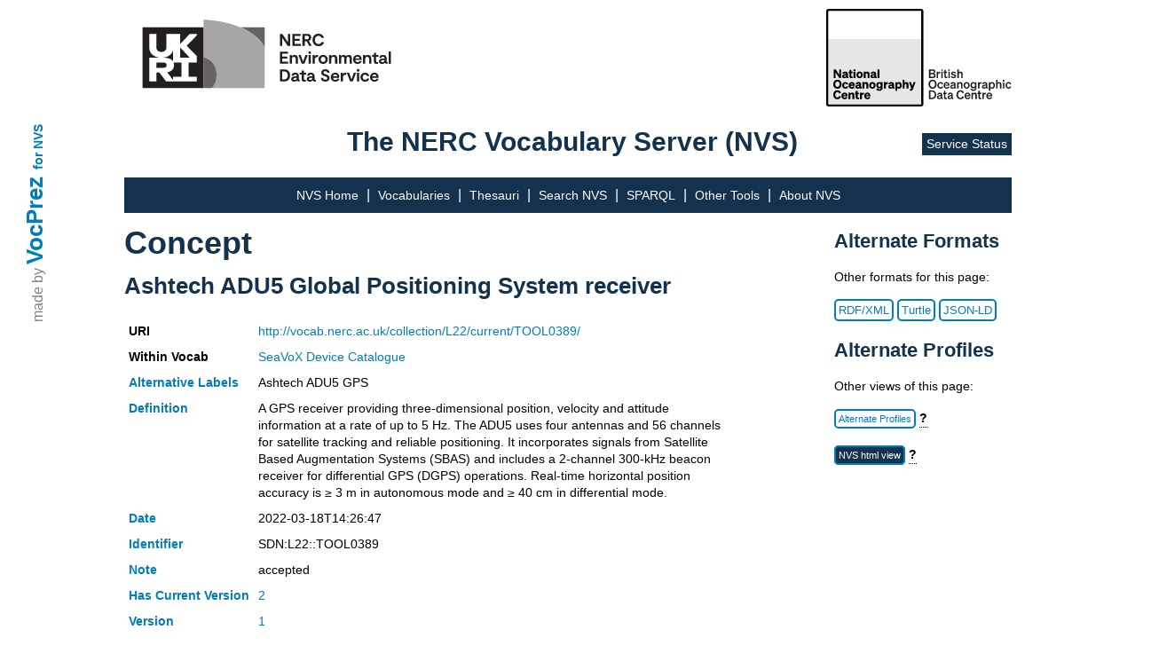

--- FILE ---
content_type: text/html; charset=utf-8
request_url: https://vocab.nerc.ac.uk/collection/L22/current/TOOL0389/
body_size: 3150
content:
<!DOCTYPE html>
<html lang="en">
<head lang="en">
  <meta charset="UTF-8">
  <title>NVS</title>
  <link rel="shortcut icon" type="image/vnd.microsoft.icon" href="/static/favicon.ico">
  <link rel="stylesheet" href="/static/nvs_vocprez.css">
  <style> .group-row.hidden-row { display: none; } </style>
</head>
<body>
  <div id="vocprez">
    made by <a href="http://github.com/rdflib/VocPrez">VocPrez</a>&nbsp;
    <a id="versionlink" href="https://github.com/surroundaustralia/NvsVocPrez/releases/tag/1.0.0">for NVS</a>
  </div>
  <div id="header" style="grid-column:2; display:grid; grid-template-rows: 140px 50px;">
    <div id="header-logos" style="grid-row:1;">
      <a href="https://eds.ukri.org/"><img src="/static/eds.svg" alt="UK RI logo" style="height:110px; float:left ;" /></a>
      <a href="https://www.bodc.ac.uk/"><img src="/static/bodc-bw.svg" alt="BODC logo" style="height:110px; float:right ;" /></a>
    </div>
    <div id="header-title" style="grid-row:2;">
    
      <span>The NERC Vocabulary Server (NVS)</span>
      <a href="https://sdc.ui.argo.grnet.gr/sdc/dashboard/Critical/VOCABULARY">Service Status</a>
    </div>
    <div>
    
    </div>

  </div><!-- #header -->
  <div id="mainmenu" style="grid-column:2;">
        <style>
        .dropdown {
            position: relative;
            display: inline-block;
        }
        .dropdown > a {
            cursor: default;
            text-decoration: none;
        }
        .dropdown-child {
            display: none;
            position: absolute;
            left:-7px;
            transition: all 0.5s ease;
            background-color: rgb(19, 50, 77);
            min-width: 220px;
            text-align: left;
            padding-top: 10px;
        }
        .dropdown-child a {
            padding: 20px;
            text-decoration: none;
            display: block;
        }
        .dropdown-child a:hover {
            text-decoration: underline;
        }
        .dropdown:hover .dropdown-child {
            display: block;
        }
        .dropdown-child:hover {
            display: block;
        }
        /* for the bottom main menu */
        #footer-top > .dropdown > .dropdown-child {
            background-color: rgb(53, 80, 119);
            top: -248px;
            min-width: 270px;
        }
    </style>
    <a href="/">NVS Home</a> |
    <a href="/collection/">Vocabularies</a> |
    <a href="/scheme/">Thesauri</a> |
    <a href="/search_nvs/">Search NVS</a> |
    <a href="/sparql">SPARQL</a> |
    <div class="dropdown">
      <a>Other Tools</a>
      <div class="dropdown-child">
        <a href="/editor/">Vocab Editor</a>
        <a href="https://www.bodc.ac.uk/resources/vocabularies/vocabulary_builder/" target="_blank">Vocab Builder</a>
        <a href="https://vocab.seadatanet.org/p01-facet-search" target="_blank">P01 Facet Search</a>
        <a href="https://vocab.seadatanet.org/search" target="_blank">SeaDataNet Search UI</a>
        <a href="https://semantics.bodc.ac.uk/" target="_blank" title="Explore term matches and mappings using the Semantic Analyser">Semantic Analyser</a>
      </div>
    </div> |
    <a href="/about">About NVS</a>
  </div>
  <div id="content" style="grid-column:2;">
      
  <div style="display:grid; grid-template-columns: 80% auto; word-break:break-word">
    <div style="grid-column: 1;">
      <h1>Concept</h1>
      <h2>Ashtech ADU5 Global Positioning System receiver</h2>
      <table class="metadata concept">
        <tr>
          <th>URI</th>
          <td colspan="2"><a href="http://vocab.nerc.ac.uk/collection/L22/current/TOOL0389/">http://vocab.nerc.ac.uk/collection/L22/current/TOOL0389/</a></td>
        </tr>
        <tr>
          <th>Within Vocab</th>
          <td colspan="2"><a href="/collection/L22/current/">SeaVoX Device Catalogue</a></td>
        </tr>
        
        <tr>
          <th><a href="http://www.w3.org/2004/02/skos/core#altLabel">Alternative Labels</a></th>
          <td colspan="2">
            
              Ashtech ADU5 GPS
            
          </td>
        </tr>
        
        <tr>
          <th><a href="http://www.w3.org/2004/02/skos/core#definition">Definition</a></th>
          <td colspan="2">A GPS receiver providing three-dimensional position, velocity and attitude information at a rate of up to 5 Hz. The ADU5 uses four antennas and 56 channels for satellite tracking and reliable positioning. It incorporates signals from Satellite Based Augmentation Systems (SBAS) and includes a 2-channel 300-kHz beacon receiver for differential GPS (DGPS) operations. Real-time horizontal position accuracy is ≥ 3 m in autonomous mode and ≥ 40 cm in differential mode.</td>
        </tr>
        <tr>
          <th><a href="http://purl.org/dc/terms/date">Date</a></th>
          <td colspan="2">2022-03-18T14:26:47</td>
        </tr>
        
        
          
            <tr>
              <th><a href="http://www.w3.org/2004/02/skos/core#notation">Identifier</a></th>
              <td colspan="2">SDN:L22::TOOL0389</td>
            </tr>
          
            <tr>
              <th><a href="http://www.w3.org/2004/02/skos/core#note">Note</a></th>
              <td colspan="2">accepted</td>
            </tr>
          
        
        
          
            <tr>
              <th><a href="http://purl.org/pav/hasCurrentVersion">Has Current Version</a></th>
              <td colspan="2"><a href="/collection/L22/current/TOOL0389/2/">2</a></td>
            </tr>
          
        
        
        <tr>
          <th><a href="http://purl.org/pav/hasVersion">Version</a></th>
          <td>
            
              <a href="/collection/L22/current/TOOL0389/1/">1</a>
              
          
          </td>
        </tr>
        
        
        
          
            <tr>
              <th><a href="http://purl.org/pav/version">version</a></th>
              <td colspan="2">2</td>
            </tr>
          
            <tr>
              <th><a href="http://www.w3.org/2004/02/skos/core#inScheme">inScheme</a></th>
              <td colspan="2"><a href="http://vocab.nerc.ac.uk/scheme/SDNDEV/current/">http://vocab.nerc.ac.uk/scheme/SDNDEV/current/</a></td>
            </tr>
          
        
        
        
        
            <tr>
            <th>
              <a href="http://www.w3.org/2004/02/skos/core#broader">Broader</a>
            </th>
			

				
					
					
                <td style="white-space: nowrap;"><code><a href="/collection/L05/current/">L05</a>:<a href="/collection/L05/current/POS04/">POS04</a></code></td>
                <td>Differential Global Positioning System receivers</td>
            <td><a class="format-button" href="http://vocab.nerc.ac.uk/mapping/I/188932/">Mapping: 188932</a></td>
					</td>
				

				
					</td>
				
			
        
            <tr>
            <th>
              <a href="http://www.w3.org/2004/02/skos/core#related">Related</a>
            </th>
			

				
					
					
                <td style="white-space: nowrap;"><code><a href="/collection/B75/current/">B75</a>:<a href="/collection/B75/current/ORG00522/">ORG00522</a></code></td>
                <td>Ashtech</td>
            <td><a class="format-button" href="http://vocab.nerc.ac.uk/mapping/I/1448665/">Mapping: 1448665</a></td>
					</td>
				

				
					</td>
				
			
        
		</tr>
      
      </table>
    </div>
    <div style="grid-column: 2; grid-row: 1;">
      <div class="altprof" style="grid-column: 2;">
    <h3>Alternate Formats</h3>
    <p id="ptext">Other formats for this page:</p>
    <a class="format-button" href="?_profile=nvs&_mediatype=application/rdf+xml">RDF/XML</a>
    <a class="format-button" href="?_profile=nvs&_mediatype=text/turtle">Turtle</a>
    <a class="format-button" href="?_profile=nvs&_mediatype=application/ld+json">JSON-LD</a>
    <h3>Alternate Profiles</h3>
    <p>Other views of this page:</p>
        <p>
            <a class="format-button" style="width:200px;" href="?_profile=alt">Alternate Profiles</a>
            <span class="tooltip" style="font-weight:bold;">?<span class="tooltiptext">Different Media Types (HTML, text, RDF, JSON etc.) and different information model views, <em>profiles</em>, are available for this resource.</span></span>
        </p>
</div>
<script src="https://ajax.googleapis.com/ajax/libs/jquery/3.5.1/jquery.min.js"></script>
<script>
let loc=document.location.href;
if(loc.endsWith('/P01/current/')) 
  $('#ptext').text('Download other formats for this page:');
</script>

      
        <div>
          <p>
            <a  
              class=format-button_active 
              style="width:200px;" 
              href="/collection/L22/current/TOOL0389/">NVS html view</a>
            <span class="tooltip" style="font-weight:bold;">?
              <span class="tooltiptext">Default NVS html view.</span>
            </span>
          </p>
          
      </div>
      
    </div>
  </div>

  <script>
    $(document).ready(function(){
      $('.group-header').click(function(){
        $(this).nextUntil('.group-header').toggleClass('hidden-row');
        const span = $(this).find('span');
        span.text(span.text() === '[+]' ? '[-]' : '[+]');
      });
    });
    </script>


  </div><!-- #content -->
  <div id="footer" style="grid-column:1/4;">
    <div id="footer-top">
          <style>
        .dropdown {
            position: relative;
            display: inline-block;
        }
        .dropdown > a {
            cursor: default;
            text-decoration: none;
        }
        .dropdown-child {
            display: none;
            position: absolute;
            left:-7px;
            transition: all 0.5s ease;
            background-color: rgb(19, 50, 77);
            min-width: 220px;
            text-align: left;
            padding-top: 10px;
        }
        .dropdown-child a {
            padding: 20px;
            text-decoration: none;
            display: block;
        }
        .dropdown-child a:hover {
            text-decoration: underline;
        }
        .dropdown:hover .dropdown-child {
            display: block;
        }
        .dropdown-child:hover {
            display: block;
        }
        /* for the bottom main menu */
        #footer-top > .dropdown > .dropdown-child {
            background-color: rgb(53, 80, 119);
            top: -248px;
            min-width: 270px;
        }
    </style>
    <a href="/">NVS Home</a> |
    <a href="/collection/">Vocabularies</a> |
    <a href="/scheme/">Thesauri</a> |
    <a href="/search_nvs/">Search NVS</a> |
    <a href="/sparql">SPARQL</a> |
    <div class="dropdown">
      <a>Other Tools</a>
      <div class="dropdown-child">
        <a href="/editor/">Vocab Editor</a>
        <a href="https://www.bodc.ac.uk/resources/vocabularies/vocabulary_builder/" target="_blank">Vocab Builder</a>
        <a href="https://vocab.seadatanet.org/p01-facet-search" target="_blank">P01 Facet Search</a>
        <a href="https://vocab.seadatanet.org/search" target="_blank">SeaDataNet Search UI</a>
        <a href="https://semantics.bodc.ac.uk/" target="_blank" title="Explore term matches and mappings using the Semantic Analyser">Semantic Analyser</a>
      </div>
    </div> |
    <a href="/about">About NVS</a>
    </div>
    <div id="footer-bottom">
      <a href="https://noc.ac.uk" style="background-color: none; padding: 0px; border: none; margin-left: 0px;">
        <img src="/static/noc.svg" alt="NOC logo" style="height:80px; float:left;" />
      </a>
      <a href="https://noc.ac.uk/disclaimer">Disclaimer</a>
      <!-- https://www.bodc.ac.uk/resources/help_and_hints/using_this_web_site/disclaimer/ -->
      <p class="copyright">&copy; National Oceanography Centre, 2023</p>
    </div>
    <div id="vocprez2">
      <span>made by</span> <a id="bottom-vocprez" href="http://github.com/rdflib/VocPrez">VocPrez</a>&nbsp;<a id="versionlink2" href="https://github.com/surroundaustralia/NvsVocPrez/releases/tag/1.0.0">for NVS</a>
    </div>
    <div id="footer-bottom-border"></div>
  </div><!-- #footer -->
</body>
</html>

--- FILE ---
content_type: text/css; charset=utf-8
request_url: https://vocab.nerc.ac.uk/static/nvs_vocprez.css
body_size: 2420
content:
html {
    margin: 0;
    padding: 0;
}

body {
    margin: 0;
    padding: 0;
    display:grid;
    grid-template-columns: 1fr fit-content(1000px) 1fr ;
    /*grid-template-rows: 140px 50px auto 50px;*/

    font-family: "Helvetica Neue", "Helvetica", "Arial", sans-serif;
    line-height: 1.2em;
}

#vocprez {
    position: fixed;
    top: 240px;
    left: -70px;
    transform: rotate(-90deg);
    color: grey;
}

#vocprez a {
    font-size: 26px;
    font-weight: bold;
    text-decoration: none;
    color: #007dbb;
}

#vocprez a:hover {
    color: #333;
}

#vocprez a#versionlink {
    font-size: 14px;
}

#header {
    margin-top: 10px;
    color: rgb(19, 50, 77);
    font-weight: bold;
    text-align: center;
}

#header-title {
    font-size: 30px;
    padding-left: 120px;
}

#header-title a {
    display: inline-block;
    background-color: rgb(19, 50, 77);
    color: white;
    font-size: 14px;
    font-weight: normal;
    padding: 3px 5px 3px 5px;
    float: right;
    margin-left: 10px;
}

.logged-in-user {
    text-align: right;
}

#mainmenu {
    text-align: center;

    background-color: rgb(19, 50, 77);
    color: white;
    padding: 10px 0;
    height: 20px;
}

#mainmenu a {
    color: white;
    margin: 0 5px 0 5px;
}

#content {

}

#footer {
    border-top:solid 2px rgb(19, 50, 77);
    display: grid ;
    grid-template-rows: 50px 100px 10px;
    color: white;
}
#footer-top {
    text-align: center;
    background-color: rgb(53, 80, 119);
    padding-top: 15px;
    font-size: 20px;
}
#footer-top a {
    color: white;
    margin: 0 10px 0 10px;
}
#footer-bottom {
    background-color: rgb(19, 50, 77);
    color: lightgrey;
    text-align: right;
    padding:20px 10px 20px 10px;
}
#footer-bottom a {
    color: white;
    display: inline-block;
    background-color: rgb(53, 80, 119);
    border: solid 1px rgb(73, 100, 139);
    padding:5px 10px 5px 10px;
    float: left;
    margin-left: 30px;
}
#footer-bottom-border {
    background-color: rgb(19, 50, 77);
}

.disabled a {
    color: gray;
}

table.layout {
    border-collapse: collapse;
    border: none;
    table-layout: fixed;

}
table.layout tr:nth-child(even) {
    background-color: lightgrey;
}
table.layout td {
    padding:5px;
}

h1, h2, h3, h4 {
    color: rgb(19, 50, 77);
    font-weight: bold;
}

h1 {
    font-size: 36px;
}

h2 {
    font-size: 26px;
    line-height: 30px;
}

h3 {
    font-size: 22px;
}

h4 {
    font-size: 18px;
}

p, a, li, td, th, dt, dd {
    font-size: 14px;
}

dt {
    font-weight: bold;
    margin-top: 10px;
}

a {
    color: #007dbb;
    text-decoration: none;
}

a:hover {
    text-decoration: underline;
    color: darkblue;
}

code {
  font-size: 1em ;
}

table.alternates td {
    vertical-align: top;
    padding: 5px;
}

table.content td {
    padding: 5px;
}

ul {
    line-height: 1.5em;
}

.metadata {
    border-collapse: collapse;
    border: none;
    max-width: 900px;
    margin-bottom: 20px;
}
.metadata td,
.metadata th {
    padding: 5px;
    border: none;
    vertical-align: top;
    text-align: left;
}
.metadata th {
    white-space: nowrap;
}

.content {
    margin-bottom: 40px;
    padding: 40px;
    width: 75%;
    box-shadow: 0 0 10px rgba(53, 52, 53, 0.1);
    border: 1px solid rgba(53, 52, 53, 0.1);
    border-radius: 2px;
    background: white;
    margin-left: 200px;
}

.content > h1 {
    margin-bottom: 26px;
    padding-bottom: 5px;
    font-size: 40px;
    line-height: 42px;
    font-weight: 700;
    border-bottom: 2px solid #f0f0f0;
}

.collapsible {
    font-weight: normal;
    color: #4294B0;
    text-decoration: underline;
    cursor: pointer;
}

.collapsible-content {
    display: none;
    overflow: hidden;
    background-color: #f1f1f1;
}

.overflow {
    overflow: auto;
    min-height: 28px;
}

#altprof {

}

#filter {

}

/*
* Pagination
*/
/* Borrowed from Bootstrap3 compiled CSS */
.pagination {
  display: inline-block;
  padding-left: 0;
  margin: 0 0;
  border-radius: 4px;
}
.pagination li {
  display: inline;
}
.pagination li > a,
.pagination li > span {
  position: relative;
  float: left;
  padding: 6px 12px;
  margin-left: -1px;
  line-height: 1.42857143;
  color: #337ab7;
  text-decoration: none;
  background-color: #fff;
  border: 1px solid #ddd;
}
.pagination li:first-child > a,
.pagination li:first-child > span {
  margin-left: 0;
  border-top-left-radius: 4px;
  border-bottom-left-radius: 4px;
}
.pagination li:last-child > a,
.pagination li:last-child > span {
  border-top-right-radius: 4px;
  border-bottom-right-radius: 4px;
}
.pagination li > a:hover,
.pagination li > span:hover,
.pagination li > a:focus,
.pagination li > span:focus {
  z-index: 2;
  color: #23527c;
  background-color: #eee;
  border-color: #ddd;
}
.pagination .active > a,
.pagination .active > span,
.pagination .active > a:hover,
.pagination .active > span:hover,
.pagination .active > a:focus,
.pagination .active > span:focus {
  z-index: 3;
  color: #fff;
  cursor: default;
  background-color: #337ab7;
  border-color: #337ab7;
}
.pagination .disabled > span,
.pagination .disabled > span:hover,
.pagination .disabled > span:focus,
.pagination .disabled > a,
.pagination .disabled > a:hover,
.pagination .disabled > a:focus {
  color: #777;
  cursor: not-allowed;
  background-color: #fff;
  border-color: #ddd;
}
.pagination-lg li > a,
.pagination-lg li > span {
  padding: 10px 16px;
  font-size: 18px;
  line-height: 1.3333333;
}
.pagination-lg li:first-child > a,
.pagination-lg li:first-child > span {
  border-top-left-radius: 6px;
  border-bottom-left-radius: 6px;
}
.pagination-lg li:last-child > a,
.pagination-lg li:last-child > span {
  border-top-right-radius: 6px;
  border-bottom-right-radius: 6px;
}
.pagination-sm li > a,
.pagination-sm li > span {
  padding: 5px 10px;
  font-size: 12px;
  line-height: 1.5;
}
.pagination-sm li:first-child > a,
.pagination-sm li:first-child > span {
  border-top-left-radius: 3px;
  border-bottom-left-radius: 3px;
}
.pagination-sm li:last-child > a,
.pagination-sm li:last-child > span {
  border-top-right-radius: 3px;
  border-bottom-right-radius: 3px;
}

/*
*   Automated pagination info
*/
.collapsible-content {
    display: none;
    overflow: hidden;
    background-color: #f1f1f1;
}

/* Tooltip container */
.tooltip {
  position: relative;
  display: inline-block;
  border-bottom: 1px dotted black; /* If you want dots under the hoverable text */
}

/* Tooltip text */
.tooltip .tooltiptext {
  visibility: hidden;
  width: 250px;
  text-align: center;
  padding: 5px 0;
  border-radius: 6px;
  border:solid 1px black;
  background-color: lightgrey;
  font-weight: normal;

  /* Position the tooltip text - see examples below! */
  position: absolute;
  z-index: 1;
}

/* Show the tooltip text when you mouse over the tooltip container */
.tooltip:hover .tooltiptext {
  visibility: visible;
}

#vocprez2 {
    display: none;
}

#top-wrapper {
    grid-column: 1 / 3;
    grid-row: 1;
    display: flex;
    flex-direction: row;
}

#collection-heading {
    width: 70%;
}

#alt-wrapper {
    margin-left: 20px;
}

@media (max-device-width: 575.98px) {
    #mainmenu {
        font-size: 20px;
    }

    #footer-top {
        align-items: center;
        font-size: 12px;
        padding: 8px;
    }

    #footer-top > .dropdown > a {
        font-size: 12px !important;
    }

    #vocprez {
        display: none;
    }

    #vocprez2 {
        background-color: lightgrey;
        height: 40px;
        padding: 8px;
        align-items: center;
        display: flex;
        font-size: normal;
        color: grey;
        justify-content: flex-start;
    }

    #bottom-vocprez {
        margin-left: 10px;
    }

    #vocprez2 span {
        font-size: 1.5em;
        margin-left: 10px;
    }

    #vocprez2 a {
        font-size: 2em;
        font-weight: bold;
        text-decoration: none;
        color: #007dbb;
    }

    #vocprez2 a:hover {
        color: #333;
    }

    #vocprez2 a#versionlink2 {
        font-size: 1.5em;
        margin-right: auto;
    }

    #content {
         text-align: justify;
         padding: 16px;
    }

    #footer {
        display: flex;
        flex-direction: column;
    }

    #footer-bottom > img {
        height: 100px !important;
    }

    #footer-bottom > a {
        font-size: 1.5em;
    }

    p.copyright {
        font-size: 20px;
    }

    #header-title > span {
        font-size: 40px;
        line-height: 0.7;
    }

    #header-title > a {
        font-size: 20px;
        padding: 8px;
        text-align: center;
    }

    #header-logos {
        padding: 0 12px;
        margin-bottom: 30px;
    }

    #header-logos img {
        height: 90px !important;
    }

    html {
        text-size-adjust: 100%;
    }

    #top-wrapper {
        display: flex;
        flex-direction: column;
    }

    #collection-heading {
        width: 100%;
    }

    #alt-wrapper {
        margin-left: 0px;
    }
}

a.format-button {
    width:60px;
    height:22px;
    border-radius:5px;
    padding:3px;
    border:solid 2px #007dbb;
    text-align:center;
    vertical-align:middle;
    font-size:80%;
    white-space: nowrap;
    line-height: 27px;
}
a.format-button_active {
    width:60px;
    height:22px;
    border-radius:5px;
    padding:3px;
    border:solid 2px #007dbb;
    background-color:rgb(19, 50, 77);
    color: white;
    text-align:center;
    vertical-align:middle;
    font-size:80%;
    white-space: nowrap;
    line-height: 27px;
}
table.vocs {
    border-collapse: collapse;
    border: none;
    table-layout: fixed;
    margin-bottom: 20px;
}
table.vocs thead {
    background-color: lightgrey;
}
table.vocs thead td {
    cursor: pointer;
}
table.vocs thead th {
    padding: 3px;
    white-space: nowrap;
    cursor: pointer;
}
table.vocs tr:nth-child(even) {
    background-color: lightgrey;
}
table.vocs td {
    padding: 3px;
    max-width: 230px;
}

--- FILE ---
content_type: image/svg+xml
request_url: https://vocab.nerc.ac.uk/static/bodc-bw.svg
body_size: 14189
content:
<?xml version="1.0" encoding="utf-8"?>
<!-- Generator: Adobe Illustrator 27.2.0, SVG Export Plug-In . SVG Version: 6.00 Build 0)  -->
<svg version="1.1" id="Layer_1" xmlns="http://www.w3.org/2000/svg" xmlns:xlink="http://www.w3.org/1999/xlink" x="0px" y="0px"
	 viewBox="0 0 1237.6 650" style="enable-background:new 0 0 1237.6 650;" xml:space="preserve">
<style type="text/css">
	.st0{fill:#1D1E1B;}
	.st1{fill:#E7E5E5;}
	.st2{fill:#FFFFFF;}
</style>
<g>
	<path class="st0" d="M687.2,402.7h23.1c12.5,0,19.1,5.4,19.1,15.3c0,7.2-4.2,10.9-8.3,12.6c6.1,1.9,10.1,7,10.1,14.1
		c0,10.2-7.5,16.2-19.5,16.2h-24.5V402.7z M709.3,426.8c6.6,0,10.3-2.6,10.3-7.7c0-5.1-3.6-7.6-10.3-7.6h-12.1v15.3H709.3z
		 M697.2,452.1h14c6.6,0,10.1-3.4,10.1-8.3c0-4.9-3.6-8.3-10.1-8.3h-14V452.1z"/>
	<path class="st0" d="M762.7,428c-1.2-0.2-2.2-0.2-3.6-0.2c-6.2,0-10.9,4-10.9,10.8v22.4h-9.7v-42.5h9.7v6.3c1.9-4,6.2-6.6,11.7-6.6
		c1.1,0,2,0.1,2.8,0.2V428z"/>
	<path class="st0" d="M769.3,402.7h10v10h-10V402.7z M779.1,460.9h-9.7v-42.5h9.7V460.9z"/>
	<path class="st0" d="M790.2,426.6h-5.9v-8.3h5.9v-12.5h9.6v12.5h8.9v8.3h-8.9v22c0,3.8,2.2,4.2,5.7,4.2c1.6,0,2.5-0.1,4-0.2v8.2
		c-1.8,0.3-4.2,0.6-6.7,0.6c-8.1,0-12.5-2.5-12.5-11.2V426.6z"/>
	<path class="st0" d="M816.6,402.7h10v10h-10V402.7z M826.4,460.9h-9.7v-42.5h9.7V460.9z"/>
	<path class="st0" d="M839.5,446.9c2.5,4.1,7.4,6.9,12.3,6.9c4.1,0,7.9-1.5,7.9-5.3c0-3.6-3.6-4-10.3-5.4S835,440,835,431
		c0-7.8,6.8-13.4,16.6-13.4c7.5,0,14.1,3.3,17.2,8l-6.6,5.9c-2.4-3.8-6.5-6-11.2-6c-4,0-6.6,1.8-6.6,4.6c0,3.1,3.1,3.6,8.4,4.8
		c7.2,1.5,16.3,3.1,16.3,12.8c0,8.6-7.9,14.1-17.5,14.1c-7.9,0-15.7-3.2-19.5-9L839.5,446.9z"/>
	<path class="st0" d="M876.7,402.7h9.7v20.2c2.4-2.8,6.2-5.3,11.7-5.3c8.9,0,14.3,6.2,14.3,15.3v28h-9.7v-25.2
		c0-5.3-2.1-9.1-7.5-9.1c-4.4,0-8.8,3.2-8.8,9.3v24.9h-9.7V402.7z"/>
	<path class="st0" d="M711.3,471.8c15.7,0,27.1,12.3,27.1,30s-11.3,30-27.1,30c-15.7,0-27.1-12.3-27.1-30S695.5,471.8,711.3,471.8z
		 M711.3,481c-9.8,0-16.7,8.2-16.7,20.8c0,12.6,6.9,20.8,16.7,20.8c9.8,0,16.7-8.2,16.7-20.8C727.9,489.1,721.1,481,711.3,481z"/>
	<path class="st0" d="M764.2,523.3c5.2,0,8.3-3.4,9.6-8.1l8.3,4.2c-2.2,6.9-8.7,12.3-17.9,12.3c-12.1,0-20.9-9-20.9-22.1
		s8.7-22.1,20.9-22.1c9.2,0,15.5,5.2,17.7,12l-8.2,4.5c-1.2-4.6-4.4-8.1-9.6-8.1c-6.6,0-11.2,5.1-11.2,13.8
		C753,518.3,757.5,523.3,764.2,523.3z"/>
	<path class="st0" d="M785.3,509.6c0-12.5,8.4-22.1,20.2-22.1c12.3,0,18.9,9.3,18.9,21v3.2h-29.8c0.7,7.3,5.1,11.7,11.3,11.7
		c4.8,0,8.6-2.4,9.9-6.8l8.3,3.2c-3,7.5-9.7,11.9-18.2,11.9C793.8,531.7,785.3,522.8,785.3,509.6z M795.1,504.5h19.5
		c-0.1-4.7-3-8.7-9.2-8.7C800.4,495.7,796.6,498.7,795.1,504.5z"/>
	<path class="st0" d="M829.4,519c0-8.1,6.1-11.7,14.3-13.4l11.7-2.4v-0.7c0-4-2.1-6.6-7.3-6.6c-4.6,0-7,2.1-8.2,6.2l-9.2-2.1
		c2.1-7,8.3-12.6,17.7-12.6c10.2,0,16.4,4.9,16.4,14.7v18.3c0,2.4,1.1,3.2,3.7,2.8v7.5c-7,0.8-10.8-0.6-12.2-4
		c-2.7,3-7.1,4.8-12.6,4.8C835.7,531.6,829.4,526.6,829.4,519z M855.4,510.7l-9.2,1.9c-4.1,0.9-7.2,2.2-7.2,6c0,3.3,2.4,5.2,6.2,5.2
		c5.2,0,10.2-2.8,10.2-7.9V510.7z"/>
	<path class="st0" d="M875.5,488.3h9.7v4.5c2.4-2.8,6.2-5.3,11.7-5.3c8.9,0,14.3,6.2,14.3,15.3v28h-9.7v-25.2c0-5.3-2.1-9.1-7.5-9.1
		c-4.4,0-8.8,3.2-8.8,9.3v24.9h-9.7V488.3z"/>
	<path class="st0" d="M938.9,531.7c-12,0-20.5-8.9-20.5-22.1c0-13.2,8.5-22.1,20.5-22.1c12,0,20.5,8.9,20.5,22.1
		C959.4,522.8,950.9,531.7,938.9,531.7z M938.9,523.6c6.6,0,10.7-5.3,10.7-13.9c0-8.7-4.1-13.9-10.7-13.9s-10.7,5.3-10.7,13.9
		C928.3,518.3,932.4,523.6,938.9,523.6z"/>
	<path class="st0" d="M984.1,546.3c-9.8,0-16.7-4.1-19.4-12.4l9.1-3.2c1.3,4.8,4.9,7.8,10.3,7.8c6.6,0,11-3.2,11-11v-3
		c-2.3,3-6.6,5.3-12,5.3c-11.7,0-18.6-9.5-18.6-21.1s7-21.1,18.6-21.1c5.3,0,9.7,2.3,12,5.3v-4.5h9.7v38.2
		C1004.8,539.1,996.2,546.3,984.1,546.3z M985,496c-6.7,0-10.7,4.7-10.7,12.6c0,7.9,4,12.6,10.7,12.6c6.1,0,10.3-4.5,10.3-12.1v-1
		C995.2,500.5,991,496,985,496z"/>
	<path class="st0" d="M1039.2,498c-1.2-0.2-2.2-0.2-3.6-0.2c-6.2,0-10.9,4-10.9,10.8v22.4h-9.7v-42.5h9.7v6.3
		c1.9-4,6.2-6.6,11.7-6.6c1.1,0,2,0.1,2.8,0.2V498z"/>
	<path class="st0" d="M1041.7,519c0-8.1,6.1-11.7,14.3-13.4l11.7-2.4v-0.7c0-4-2.1-6.6-7.3-6.6c-4.6,0-7,2.1-8.2,6.2l-9.2-2.1
		c2.1-7,8.3-12.6,17.7-12.6c10.2,0,16.4,4.9,16.4,14.7v18.3c0,2.4,1.1,3.2,3.7,2.8v7.5c-7,0.8-10.8-0.6-12.2-4
		c-2.7,3-7.1,4.8-12.6,4.8C1047.9,531.6,1041.7,526.6,1041.7,519z M1067.7,510.7l-9.2,1.9c-4.1,0.9-7.2,2.2-7.2,6
		c0,3.3,2.4,5.2,6.2,5.2c5.2,0,10.2-2.8,10.2-7.9V510.7z"/>
	<path class="st0" d="M1097.5,526.4v19h-9.7v-57.1h9.7v4.5c2.7-3.2,6.7-5.3,12.2-5.3c11.9,0,18.7,10,18.7,22.1
		c0,12.1-6.8,22.1-18.7,22.1C1104.2,531.7,1100.1,529.6,1097.5,526.4z M1097.2,510.9c0,7.9,4.5,12.3,10.5,12.3
		c7,0,10.9-5.5,10.9-13.6c0-8.1-3.8-13.6-10.9-13.6c-6,0-10.5,4.4-10.5,12.4V510.9z"/>
	<path class="st0" d="M1135.9,472.7h9.7v20.2c2.4-2.8,6.2-5.3,11.7-5.3c8.9,0,14.3,6.2,14.3,15.3v28h-9.7v-25.2
		c0-5.3-2.1-9.1-7.5-9.1c-4.4,0-8.8,3.2-8.8,9.3v24.9h-9.7V472.7z"/>
	<path class="st0" d="M1181.4,472.7h10v10h-10V472.7z M1191.3,530.9h-9.7v-42.5h9.7V530.9z"/>
	<path class="st0" d="M1219.7,523.3c5.2,0,8.3-3.4,9.6-8.1l8.3,4.2c-2.2,6.9-8.7,12.3-17.9,12.3c-12.1,0-20.9-9-20.9-22.1
		s8.7-22.1,20.9-22.1c9.2,0,15.5,5.2,17.7,12l-8.2,4.5c-1.2-4.6-4.4-8.1-9.6-8.1c-6.6,0-11.2,5.1-11.2,13.8
		C1208.5,518.3,1213,523.3,1219.7,523.3z"/>
	<path class="st0" d="M687.2,542.7h19.4c18.1,0,29.2,11.3,29.2,29.1c0,17.7-11.2,29.1-29.2,29.1h-19.4V542.7z M706.6,591.9
		c12,0,19-7.9,19-20.2c0-12.3-7-20.2-19.1-20.2h-9.2v40.3H706.6z"/>
	<path class="st0" d="M740.5,589c0-8.1,6.1-11.7,14.3-13.4l11.7-2.4v-0.7c0-4-2.1-6.6-7.3-6.6c-4.6,0-7,2.1-8.2,6.2l-9.2-2.1
		c2.1-7,8.3-12.6,17.7-12.6c10.2,0,16.4,4.9,16.4,14.7v18.3c0,2.4,1.1,3.2,3.7,2.8v7.5c-7,0.8-10.8-0.6-12.2-4
		c-2.7,3-7.1,4.8-12.6,4.8C746.7,601.6,740.5,596.6,740.5,589z M766.5,580.7l-9.2,1.9c-4.1,0.9-7.2,2.2-7.2,6c0,3.3,2.4,5.2,6.2,5.2
		c5.2,0,10.2-2.8,10.2-7.9V580.7z"/>
	<path class="st0" d="M787.5,566.6h-5.9v-8.3h5.9v-12.5h9.6v12.5h8.9v8.3H797v22c0,3.8,2.2,4.2,5.7,4.2c1.6,0,2.5-0.1,4-0.2v8.2
		c-1.8,0.3-4.2,0.6-6.7,0.6c-8.1,0-12.5-2.5-12.5-11.2V566.6z"/>
	<path class="st0" d="M810.9,589c0-8.1,6.1-11.7,14.3-13.4l11.7-2.4v-0.7c0-4-2.1-6.6-7.3-6.6c-4.6,0-7,2.1-8.2,6.2l-9.2-2.1
		c2.1-7,8.3-12.6,17.7-12.6c10.2,0,16.4,4.9,16.4,14.7v18.3c0,2.4,1.1,3.2,3.7,2.8v7.5c-7,0.8-10.8-0.6-12.2-4
		c-2.7,3-7.1,4.8-12.6,4.8C817.1,601.6,810.9,596.6,810.9,589z M836.9,580.7l-9.2,1.9c-4.1,0.9-7.2,2.2-7.2,6c0,3.3,2.4,5.2,6.2,5.2
		c5.2,0,10.2-2.8,10.2-7.9V580.7z"/>
	<path class="st0" d="M897.8,592.6c6.8,0,11.7-4.1,13.5-10.9l9.7,3.3c-3.4,10.3-11.5,16.8-23.2,16.8c-15.5,0-26.7-12.3-26.7-30
		s11.3-30,26.7-30c11.7,0,19.8,6.5,23.2,16.8l-9.7,3.3c-1.8-6.8-6.7-10.9-13.5-10.9c-9.6,0-16.4,8.3-16.4,20.8
		C881.4,584.3,888.2,592.6,897.8,592.6z"/>
	<path class="st0" d="M925,579.6c0-12.5,8.4-22.1,20.2-22.1c12.3,0,18.9,9.3,18.9,21v3.2h-29.8c0.7,7.3,5.1,11.7,11.3,11.7
		c4.8,0,8.6-2.4,9.9-6.8l8.3,3.2c-3,7.5-9.7,11.9-18.2,11.9C933.5,601.7,925,592.8,925,579.6z M934.8,574.5h19.5
		c-0.1-4.7-3-8.7-9.2-8.7C940.2,565.7,936.3,568.7,934.8,574.5z"/>
	<path class="st0" d="M971.4,558.3h9.7v4.5c2.4-2.8,6.2-5.3,11.7-5.3c8.9,0,14.3,6.2,14.3,15.3v28h-9.7v-25.2c0-5.3-2.1-9.1-7.5-9.1
		c-4.4,0-8.8,3.2-8.8,9.3v24.9h-9.7V558.3z"/>
	<path class="st0" d="M1017.9,566.6h-5.9v-8.3h5.9v-12.5h9.6v12.5h8.9v8.3h-8.9v22c0,3.8,2.2,4.2,5.7,4.2c1.6,0,2.5-0.1,4-0.2v8.2
		c-1.8,0.3-4.2,0.6-6.7,0.6c-8.1,0-12.5-2.5-12.5-11.2V566.6z"/>
	<path class="st0" d="M1068.5,568c-1.2-0.2-2.2-0.2-3.6-0.2c-6.2,0-10.9,4-10.9,10.8v22.4h-9.7v-42.5h9.7v6.3
		c1.9-4,6.2-6.6,11.7-6.6c1.1,0,2,0.1,2.8,0.2V568z"/>
	<path class="st0" d="M1070.6,579.6c0-12.5,8.4-22.1,20.2-22.1c12.3,0,18.9,9.3,18.9,21v3.2h-29.8c0.7,7.3,5.1,11.7,11.3,11.7
		c4.8,0,8.6-2.4,9.9-6.8l8.3,3.2c-3,7.5-9.7,11.9-18.2,11.9C1079.1,601.7,1070.6,592.8,1070.6,579.6z M1080.4,574.5h19.5
		c-0.1-4.7-3-8.7-9.2-8.7C1085.7,565.7,1081.8,568.7,1080.4,574.5z"/>
</g>
<g>
	<g>
		<path d="M635,0H15C6.7,0,0,6.7,0,15v620c0,8.3,6.7,15,15,15h620c8.3,0,15-6.7,15-15V15C650,6.7,643.3,0,635,0 M635,635H15V15h620
			V635z"/>
		<rect x="15" y="201" class="st1" width="620" height="434"/>
		<rect x="15" y="15" class="st2" width="620" height="186"/>
	</g>
	<g>
		<path d="M100,460.9H88.3l-25.6-37.5v37.5h-13v-58.2h13.5l23.8,35.6v-35.6h13V460.9z"/>
		<path d="M106.2,449c0-8.8,7.5-12.4,16.4-13.7l9.6-1.6V433c0-3.2-1.7-5.2-5.9-5.2c-3.7,0-5.7,1.6-6.5,5.1l-12.4-1.9
			c1.9-7.5,8.6-13.7,19.4-13.7c11.2,0,18.1,5.1,18.1,15.1v16.4c0,2.2,0.8,2.8,3.3,2.5v9.6c-7.5,1.2-12.5-0.2-14.7-3.8
			c-2.8,2.9-7,4.6-12.6,4.6C112.3,461.7,106.2,456.6,106.2,449z M132.2,442.1l-7.5,1.4c-3.4,0.6-5.9,1.7-5.9,4.7
			c0,2.7,2,4.1,5.1,4.1c4.3,0,8.3-2.3,8.3-6.6V442.1z"/>
		<path d="M155.2,428.9h-5.4v-10.7h5.4v-11.8H168v11.8h8.3v10.7H168v17.3c0,3.6,1.9,4.2,5.1,4.2c1.5,0,2.3-0.1,3.7-0.2v10.6
			c-2.3,0.3-4.7,0.6-7.8,0.6c-9.2,0-13.8-3.1-13.8-11.8V428.9z"/>
		<path d="M182.9,402.8h13.2v11.1h-13.2V402.8z M195.9,460.9h-13v-42.7h13V460.9z"/>
		<path d="M223.5,461.8c-12.6,0-21.4-8.9-21.4-22.2c0-13.3,8.7-22.3,21.4-22.3c12.6,0,21.4,9,21.4,22.3
			C244.9,452.9,236,461.8,223.5,461.8z M223.5,451.3c5.2,0,8.5-4.2,8.5-11.7c0-7.5-3.3-11.7-8.5-11.7s-8.5,4.2-8.5,11.7
			C215,447.1,218.3,451.3,223.5,451.3z"/>
		<path d="M250.9,418.3h13v4.3c2.3-2.8,6.3-5.2,11.7-5.2c8.7,0,14.3,6.1,14.3,15.4v28.2h-13v-24.5c0-4.3-1.8-7.5-6-7.5
			c-3.6,0-7,2.5-7,7.5v24.4h-13V418.3z"/>
		<path d="M295.5,449c0-8.8,7.5-12.4,16.4-13.7l9.6-1.6V433c0-3.2-1.7-5.2-5.9-5.2c-3.7,0-5.7,1.6-6.5,5.1l-12.4-1.9
			c1.9-7.5,8.6-13.7,19.4-13.7c11.2,0,18.1,5.1,18.1,15.1v16.4c0,2.2,0.8,2.8,3.3,2.5v9.6c-7.5,1.2-12.5-0.2-14.7-3.8
			c-2.8,2.9-7,4.6-12.6,4.6C301.6,461.7,295.5,456.6,295.5,449z M321.5,442.1l-7.5,1.4c-3.4,0.6-5.9,1.7-5.9,4.7
			c0,2.7,2,4.1,5.1,4.1c4.3,0,8.3-2.3,8.3-6.6V442.1z"/>
		<path d="M356.2,460.9h-13v-58.2h13V460.9z"/>
	</g>
	<g>
		<path d="M74.9,471.9c16.4,0,27.9,12.4,27.9,30s-11.5,30-27.9,30c-16.3,0-27.9-12.4-27.9-30S58.6,471.9,74.9,471.9z M74.9,483.6
			c-8.4,0-14.3,7-14.3,18.2s5.8,18.2,14.3,18.2c8.4,0,14.3-7,14.3-18.2S83.3,483.6,74.9,483.6z"/>
		<path d="M128.3,521.1c4.2,0,6.7-3,7.6-7l11.3,4.4c-1.8,7.1-8.5,13.4-19,13.4c-12.6,0-21.5-9.1-21.5-22.2
			c0-13.2,8.9-22.3,21.5-22.3c10.4,0,17,6.2,18.9,13.2l-11.2,4.5c-0.9-4-3.4-7-7.6-7c-5.4,0-8.8,4.3-8.8,11.6
			C119.5,516.8,122.9,521.1,128.3,521.1z"/>
		<path d="M149.7,509.5c0-12.6,9.1-22.2,21.4-22.2c13,0,20,9.6,20,21.6v3.4h-28.9c0.9,5.8,4.4,9.2,9.3,9.2c4,0,7.2-1.9,8.4-5.7
			l10.9,3.5c-3.2,8.2-10.9,12.5-19.4,12.5C158.4,531.8,149.7,522.8,149.7,509.5z M162.6,504.4h15.7c-0.1-3.8-2.6-7-7.4-7
			C166.9,497.4,163.9,499.7,162.6,504.4z"/>
		<path d="M194.7,519c0-8.8,7.5-12.4,16.4-13.7l9.6-1.6V503c0-3.2-1.7-5.2-5.9-5.2c-3.7,0-5.7,1.6-6.5,5.1l-12.4-1.9
			c1.9-7.5,8.6-13.7,19.4-13.7c11.2,0,18.1,5.1,18.1,15.1v16.4c0,2.2,0.8,2.8,3.3,2.5v9.6c-7.5,1.2-12.5-0.2-14.7-3.8
			c-2.8,2.9-7,4.6-12.6,4.6C200.9,531.7,194.7,526.5,194.7,519z M220.7,512.1l-7.5,1.4c-3.4,0.6-5.9,1.7-5.9,4.7
			c0,2.7,2,4.1,5.1,4.1c4.3,0,8.3-2.3,8.3-6.6V512.1z"/>
		<path d="M242.5,488.2h13v4.3c2.3-2.8,6.3-5.2,11.7-5.2c8.7,0,14.3,6.1,14.3,15.4v28.2h-13v-24.5c0-4.3-1.8-7.5-6-7.5
			c-3.6,0-7,2.5-7,7.5v24.4h-13V488.2z"/>
		<path d="M308.8,531.8c-12.6,0-21.4-8.9-21.4-22.2c0-13.3,8.7-22.3,21.4-22.3c12.6,0,21.4,9,21.4,22.3
			C330.1,522.9,321.3,531.8,308.8,531.8z M308.8,521.3c5.2,0,8.5-4.2,8.5-11.7c0-7.5-3.3-11.7-8.5-11.7s-8.5,4.2-8.5,11.7
			C300.3,517.1,303.6,521.3,308.8,521.3z"/>
		<path d="M354.8,546.1c-10.6,0-18.1-4.4-20.3-12.7l12.3-2.9c1.1,3.6,4.1,5.8,8.4,5.8c5.3,0,9-2.7,9-9v-2.8c-2,2.8-6.4,5-11.5,5
			c-11.7,0-18.4-9.4-18.4-21.1s6.7-21.1,18.4-21.1c5.1,0,9.5,2.3,11.5,5.1v-4.2h13v37.6C377.2,539,367.9,546.1,354.8,546.1z
			 M356,498c-5.5,0-8.5,4-8.5,10.4c0,6.3,3,10.4,8.5,10.4c4.9,0,8.3-3.5,8.3-9.7v-1.3C364.3,501.5,360.8,498,356,498z"/>
		<path d="M412.5,500.6c-1.4-0.2-2.3-0.3-3.8-0.3c-5.6,0-10,3.5-10,9.6v21h-13v-42.7h13v5.6c1.9-3.4,6.1-5.8,11-5.8
			c1.2,0,2,0.1,2.8,0.2V500.6z"/>
		<path d="M414.6,519c0-8.8,7.5-12.4,16.4-13.7l9.6-1.6V503c0-3.2-1.7-5.2-5.9-5.2c-3.7,0-5.7,1.6-6.5,5.1l-12.4-1.9
			c1.9-7.5,8.6-13.7,19.4-13.7c11.2,0,18.1,5.1,18.1,15.1v16.4c0,2.2,0.8,2.8,3.3,2.5v9.6c-7.5,1.2-12.5-0.2-14.7-3.8
			c-2.8,2.9-7,4.6-12.6,4.6C420.7,531.7,414.6,526.5,414.6,519z M440.6,512.1l-7.5,1.4c-3.4,0.6-5.9,1.7-5.9,4.7
			c0,2.7,2,4.1,5.1,4.1c4.3,0,8.3-2.3,8.3-6.6V512.1z"/>
		<path d="M475.3,526.7v18.5h-13v-56.9h13v4.3c2.4-3.1,6.5-5.2,11.6-5.2c11.7,0,18.4,10,18.4,22.3c0,12.1-6.6,22.2-18.4,22.2
			C481.8,531.8,477.7,529.7,475.3,526.7z M475.2,510.8c0,6.4,3.5,10,8.3,10c5.7,0,8.7-4.6,8.7-11.2s-3-11.2-8.7-11.2
			c-4.9,0-8.3,3.6-8.3,10V510.8z"/>
		<path d="M511.4,472.8h13v19.8c2.3-2.8,6.3-5.2,11.7-5.2c8.7,0,14.3,6.1,14.3,15.4v28.2h-13v-24.5c0-4.3-1.8-7.5-6-7.5
			c-3.6,0-7,2.5-7,7.5v24.4h-13V472.8z"/>
		<path d="M563.8,545.7c-2.3,0-3.4-0.1-4.9-0.2v-10.3c1.1,0.2,1.9,0.2,3.2,0.2c2.8,0,4.5-0.7,5.6-3.6l1.1-2.8l-15.1-40.8h13.4
			l8.7,26.2l8.6-26.2h12.9L581,531.9C577.8,540.5,574,545.7,563.8,545.7z"/>
	</g>
	<g>
		<path d="M74.4,590.1c6,0,10.3-3.8,11.7-10l12.7,4.2c-3.6,10.6-11.8,17.5-24.3,17.5c-16,0-27.5-12.4-27.5-30s11.5-30,27.5-30
			c12.5,0,20.7,6.9,24.3,17.5l-12.7,4.2c-1.4-6.2-5.7-10-11.7-10c-8.1,0-13.9,7.1-13.9,18.2S66.3,590.1,74.4,590.1z"/>
		<path d="M101.7,579.5c0-12.6,9.1-22.2,21.4-22.2c13,0,20,9.6,20,21.6v3.4h-28.9c0.9,5.8,4.4,9.2,9.3,9.2c4,0,7.2-1.9,8.4-5.7
			l10.9,3.5c-3.2,8.2-10.9,12.5-19.4,12.5C110.4,601.8,101.7,592.8,101.7,579.5z M114.5,574.4h15.7c-0.1-3.8-2.6-7-7.4-7
			C118.9,567.4,115.8,569.7,114.5,574.4z"/>
		<path d="M149,558.2h13v4.3c2.3-2.8,6.3-5.2,11.7-5.2c8.7,0,14.3,6.1,14.3,15.4v28.2h-13v-24.5c0-4.3-1.8-7.5-6-7.5
			c-3.6,0-7,2.5-7,7.5v24.4h-13V558.2z"/>
		<path d="M197.6,568.9h-5.4v-10.7h5.4v-11.8h12.8v11.8h8.3v10.7h-8.3v17.3c0,3.6,1.9,4.2,5.1,4.2c1.5,0,2.3-0.1,3.7-0.2v10.6
			c-2.3,0.3-4.7,0.6-7.8,0.6c-9.2,0-13.8-3.1-13.8-11.8V568.9z"/>
		<path d="M252.2,570.6c-1.4-0.2-2.3-0.3-3.8-0.3c-5.6,0-10,3.5-10,9.6v21h-13v-42.7h13v5.6c1.9-3.4,6.1-5.8,11-5.8
			c1.2,0,2,0.1,2.8,0.2V570.6z"/>
		<path d="M254,579.5c0-12.6,9.1-22.2,21.4-22.2c13,0,20,9.6,20,21.6v3.4h-28.9c0.9,5.8,4.4,9.2,9.3,9.2c4,0,7.2-1.9,8.4-5.7
			l10.9,3.5c-3.2,8.2-10.9,12.5-19.4,12.5C262.8,601.8,254,592.8,254,579.5z M266.9,574.4h15.7c-0.1-3.8-2.6-7-7.4-7
			C271.3,567.4,268.2,569.7,266.9,574.4z"/>
	</g>
</g>
</svg>
